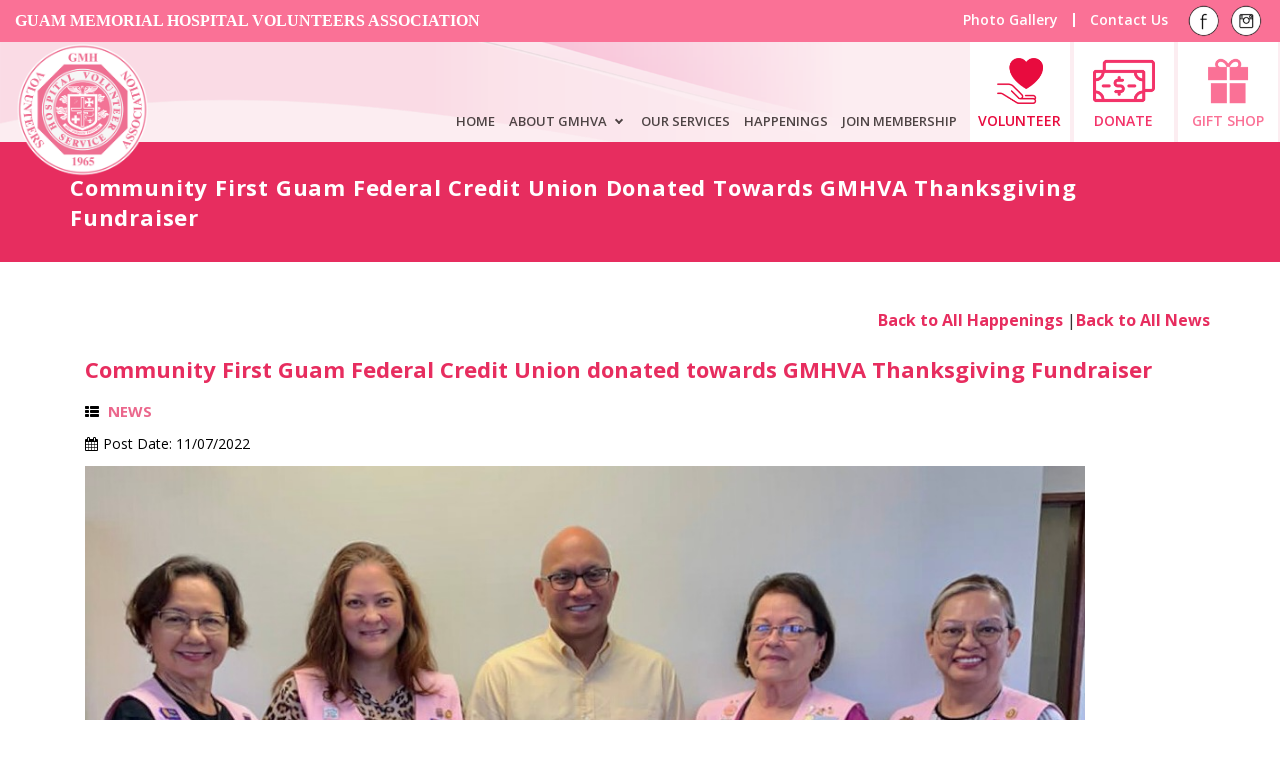

--- FILE ---
content_type: text/html; charset=utf-8
request_url: https://gmhvolunteers.org/community-first-guam-federal-credit-union-donated-towards-gmhva-thanksgiving-fundraiser
body_size: 5906
content:
<!DOCTYPE html>

<html lang="en"  class="no-js"  dir="ltr"


  xmlns:content="http://purl.org/rss/1.0/modules/content/"
  xmlns:dc="http://purl.org/dc/terms/"
  xmlns:foaf="http://xmlns.com/foaf/0.1/"
  xmlns:og="http://ogp.me/ns#"
  xmlns:rdfs="http://www.w3.org/2000/01/rdf-schema#"
  xmlns:sioc="http://rdfs.org/sioc/ns#"
  xmlns:sioct="http://rdfs.org/sioc/types#"
  xmlns:skos="http://www.w3.org/2004/02/skos/core#"
  xmlns:xsd="http://www.w3.org/2001/XMLSchema#">

<head>

<meta http-equiv="Content-Type" content="text/html; charset=utf-8" />
<link rel="shortcut icon" href="https://gmhvolunteers.org/sites/default/files/favicon.png" type="image/png" />
<meta name="description" content="The Guam Memorial Hospital Volunteers Association (GMHVA) is a nonprofit organization of dedicated people, who, through their gift of time, talent, and personal interest, supplement the professional hospital staff in caring for the comfort and welfare of the patients, personnel, and visitors to the hospital." />
<meta name="keywords" content="Guam memorial hospital, guam memorial hospital volunteers association, gmhva, guam memorial, guam hospital, guamvoluneers, guam association, gmh, gmha, pink ladies guam, guam patient care, volunteering , guam gift shop, guam grooming, guam interpretation, guam patient navigation, guam doctors, guam help, guam pediatrics, donation guam, guam, guam hospital assistance, guamwebz, guam web designer, guam" />
<link rel="canonical" href="https://gmhvolunteers.org/community-first-guam-federal-credit-union-donated-towards-gmhva-thanksgiving-fundraiser" />
<link rel="shortlink" href="https://gmhvolunteers.org/node/132" />

<meta name="format-detection" content="telephone=no">

<meta http-equiv="X-UA-Compatible" content="IE=edge,chrome=1">

<meta name="MobileOptimized" content="width" />

<meta name="HandheldFriendly" content="true" />

<meta name="viewport" content="width=device-width, initial-scale=1.0" />

<meta http-equiv="cleartype" content="on" />

<meta http-equiv="X-UA-Compatible" content="IE=9">
<meta name="google-site-verification" content="Qs-qiwM6jMp2chct1BeBKTrHWcWet_UoT049F_ZPhpA" />


<title>Community First Guam Federal Credit Union donated towards GMHVA Thanksgiving Fundraiser | Guam Memorial Hospital Volunteers Association – GMHVA</title>

<link type="text/css" rel="stylesheet" href="https://gmhvolunteers.org/sites/default/files/css/css_xE-rWrJf-fncB6ztZfd2huxqgxu4WO-qwma6Xer30m4.css" media="all" />
<link type="text/css" rel="stylesheet" href="https://gmhvolunteers.org/sites/default/files/css/css_MZ12K5Yxl6NEMBELeajRtV4_JD0m1nkgQp8HnN1xtU0.css" media="all" />
<link type="text/css" rel="stylesheet" href="https://gmhvolunteers.org/sites/default/files/css/css_MnXiytJtb186Ydycnpwpw34cuUsHaKc80ey5LiQXhSY.css" media="all" />
<link type="text/css" rel="stylesheet" href="https://gmhvolunteers.org/sites/default/files/css/css_vU5r0GJAGihuAIeFLjKf_7zTb5j4xATRlgK4nn7Gnxk.css" media="all" />

<script type="text/javascript">

  var sitebasepthjs = '/sites/all/themes/gmhva';

</script>

<script type="text/javascript" src="https://gmhvolunteers.org/sites/default/files/js/js_TmFfA3BXvZk6IUuc7H4KkXGE9yFnuSuqrqEqPoBx4Pc.js"></script>
<script type="text/javascript" src="https://gmhvolunteers.org/sites/default/files/js/js_R9UbiVw2xuTUI0GZoaqMDOdX0lrZtgX-ono8RVOUEVc.js"></script>
<script type="text/javascript" src="https://gmhvolunteers.org/sites/default/files/js/js_Vj6UNjSCg2zFWwJyc_ox4BeVrHH0_8wMBHciu5-B-K0.js"></script>
<script type="text/javascript">
<!--//--><![CDATA[//><!--
(function(i,s,o,g,r,a,m){i["GoogleAnalyticsObject"]=r;i[r]=i[r]||function(){(i[r].q=i[r].q||[]).push(arguments)},i[r].l=1*new Date();a=s.createElement(o),m=s.getElementsByTagName(o)[0];a.async=1;a.src=g;m.parentNode.insertBefore(a,m)})(window,document,"script","https://www.google-analytics.com/analytics.js","ga");ga("create", "UA-89090392-17", {"cookieDomain":"auto"});ga("set", "anonymizeIp", true);ga("send", "pageview");
//--><!]]>
</script>
<script type="text/javascript" src="https://gmhvolunteers.org/sites/default/files/js/js_0UqE4Gqze3K3zA4b0LaWWEfstXLvTUIjFxyWtUXT8vM.js"></script>
<script type="text/javascript">
<!--//--><![CDATA[//><!--
jQuery.extend(Drupal.settings, {"basePath":"\/","pathPrefix":"","ajaxPageState":{"theme":"gmhva","theme_token":"3nXl3YUNUWZKrqQ6bOwP_TFNTcIEBiyW0-mGY9C1D_g","js":{"sites\/all\/modules\/jquery_update\/replace\/jquery\/1.10\/jquery.min.js":1,"misc\/jquery.once.js":1,"misc\/drupal.js":1,"sites\/all\/modules\/admin_menu\/admin_devel\/admin_devel.js":1,"sites\/all\/modules\/captcha\/captcha.js":1,"sites\/all\/modules\/google_analytics\/googleanalytics.js":1,"0":1,"sites\/all\/themes\/gmhva\/js\/scripts.js":1},"css":{"modules\/system\/system.base.css":1,"modules\/system\/system.menus.css":1,"modules\/system\/system.messages.css":1,"modules\/system\/system.theme.css":1,"sites\/all\/modules\/calendar\/css\/calendar_multiday.css":1,"sites\/all\/modules\/date\/date_api\/date.css":1,"sites\/all\/modules\/date\/date_popup\/themes\/datepicker.1.7.css":1,"modules\/field\/theme\/field.css":1,"modules\/node\/node.css":1,"modules\/user\/user.css":1,"sites\/all\/modules\/views_sexy_throbber\/css\/views_sexy_throbber.css":1,"sites\/all\/modules\/views\/css\/views.css":1,"sites\/all\/modules\/ckeditor\/css\/ckeditor.css":1,"sites\/all\/modules\/media\/modules\/media_wysiwyg\/css\/media_wysiwyg.base.css":1,"sites\/all\/modules\/ctools\/css\/ctools.css":1,"sites\/all\/themes\/gmhva\/css\/site_css.css":1,"sites\/all\/themes\/gmhva\/css\/responsive.css":1}},"hide_submit":{"hide_submit_status":true,"hide_submit_method":"disable","hide_submit_css":"hide-submit-disable","hide_submit_abtext":"","hide_submit_atext":"","hide_submit_hide_css":"hide-submit-processing","hide_submit_hide_text":"Processing...","hide_submit_indicator_style":"expand-left","hide_submit_spinner_color":"#000","hide_submit_spinner_lines":12,"hide_submit_hide_fx":0,"hide_submit_reset_time":5000},"googleanalytics":{"trackOutbound":1,"trackMailto":1,"trackDownload":1,"trackDownloadExtensions":"7z|aac|arc|arj|asf|asx|avi|bin|csv|doc(x|m)?|dot(x|m)?|exe|flv|gif|gz|gzip|hqx|jar|jpe?g|js|mp(2|3|4|e?g)|mov(ie)?|msi|msp|pdf|phps|png|ppt(x|m)?|pot(x|m)?|pps(x|m)?|ppam|sld(x|m)?|thmx|qtm?|ra(m|r)?|sea|sit|tar|tgz|torrent|txt|wav|wma|wmv|wpd|xls(x|m|b)?|xlt(x|m)|xlam|xml|z|zip"}});
//--><!]]>
</script>
<!-- Google tag (gtag.js) -->
<script async src="https://www.googletagmanager.com/gtag/js?id=G-2HRTDZ6SEZ"></script>
<script>
window.dataLayer = window.dataLayer || [];
function gtag(){dataLayer.push(arguments);}
gtag('js', new Date());

gtag('config', 'G-2HRTDZ6SEZ');
</script>

<!--[if (gte IE 6)&(lte IE 8)]>

    <script src="/sites/all/themes/gmhva/js/selectivizr-min.js"></script>

  <![endif]-->

<!--[if lt IE 9]>

    <script src="/sites/all/themes/gmhva/js/html5-respond.js"></script>

  <![endif]-->

<!----



    _____                   __          ________ ____ ______

   / ____|                  \ \        / /  ____|  _ \___  /

  | |  __ _   _  __ _ _ __ __\ \  /\  / /| |__  | |_) | / / 

  | | |_ | | | |/ _` | '_ ` _ \ \/  \/ / |  __| |  _ < / /  

  | |__| | |_| | (_| | | | | | \  /\  /  | |____| |_) / /__ 

   \_____|\__,_|\__,_|_| |_| |_|\/  \/   |______|____/_____|

                                                            

                                                           

---->

</head>

<body class="html not-front not-logged-in no-sidebars page-node page-node- page-node-132 node-type-happenings mean_hotelguam internal-page" >

 
<div id="nakainer">
  <div id="primary-content" class="main">
    <div class="top-content_notification">
			  </div>
	<header id="header" >
    <div class="mobile-menu"></div>
    <div class="top-head">
      <div class="container-fluid">
        <div class="row">
          <div class="col-md-6 col-sm-6 left-top-bar">
            <div class="text-for-top-bar">
                            	  <div class="region region-header-top">
    <div id="block-block-1" class="block block-block">

    
  <div class="content">
    <strong>GUAM MEMORIAL HOSPITAL VOLUNTEERS ASSOCIATION</strong>  </div>
</div>
  </div>
                          </div>
          </div>
          <div class="col-md-6 col-sm-6 right-top-bar">
                        	  <div class="region region-header-button">
    <div id="block-block-2" class="block block-block">

    
  <div class="content">
    <ul>
	<li><a href="/gallery">Photo Gallery</a></li>
	<li><a href="/contact-us">Contact Us</a></li>
	
</ul>
  </div>
</div>
  </div>
                        <div class="social-icons">
                            	  <div class="region region-header-social">
    <div id="block-block-3" class="block block-block">

    
  <div class="content">
    <a href="https://www.facebook.com/gmhva/" target="_blank"><img src="/sites/default/files/fb-icon.png" alt="fb icon" /></a> <a href="https://www.instagram.com/gmhvolunteers/" target="_blank"><img src="/sites/default/files/instagram-icon.png" alt="instagram icon" /></a>  </div>
</div>
  </div>
                          </div>
          </div>
        </div>
      </div>
    </div>
    <div class="middle-head">
      <div class="container-fluid">
        <div class="row">
          <div class=" col-md-2 col-sm-2 leftarea">
            <div class="logopart"> <a href="/"><img src="https://gmhvolunteers.org/sites/default/files/logosmall.png" alt="logo"></a> </div>
          </div>
          <div class="col-md-10 col-sm-12 no-pading-right no-pading-left right-menus">
            <div class="desktop-menu">
              <div class="menuicon">
                                	  <div class="region region-main-menu">
    <div class="mobrowleft">
  <div id='cssmenu'> <ul class="menulist menu-lvl-1"><li class="first leaf home  leaf-lvl-1"><a href="/">HOME</a></li>
<li class="expanded leaf-lvl-1 leaf-lvl-1-expanded"><a href="javascript:;" class="nolink">ABOUT GMHVA</a><ul class="menu-2"><li class="first leaf leaf-lvl-2"><a href="/about-gmhva/our-history">OUR HISTORY</a></li>
<li class="leaf leaf-lvl-2"><a href="/about-gmhva/our-mission-vision">OUR MISSION &amp; VISION</a></li>
<li class="leaf leaf-lvl-2"><a href="/about-gmhva/executive-board">EXECUTIVE BOARD</a></li>
<li class="leaf leaf-lvl-2"><a href="/about-gmhva/executive-board-chairpersons">EXECUTIVE BOARD CHAIRPERSONS</a></li>
<li class="leaf leaf-lvl-2"><a href="/about-gmhva/founding-and-lifetime-members">FOUNDING AND LIFETIME MEMBERS</a></li>
<li class="leaf leaf-lvl-2"><a href="/about-gmhva/gmhva-volunteer-year">GMHVA VOLUNTEER OF THE YEAR ARCHIVE</a></li>
<li class="leaf leaf-lvl-2"><a href="/about-gmhva/gmhva-volunteer-year-voy">GMHVA VOLUNTEER OF THE YEAR (VOY)</a></li>
<li class="leaf leaf-lvl-2"><a href="https://gmhvolunteers.org/gmhva-volunteer">JOIN GMHVA</a></li>
<li class="leaf leaf-lvl-2"><a href="/gallery">PHOTO GALLERY</a></li>
<li class="leaf leaf-lvl-2"><a href="/about-gmhva/donations-gmh-2012-2019">DONATIONS TO GMH 2012-2019</a></li>
<li class="leaf leaf-lvl-2"><a href="/about-gmhva/donations-gmh-2020">DONATIONS TO GMH 2020</a></li>
<li class="leaf leaf-lvl-2"><a href="/about-gmhva/donations-gmh-2021-2022">Donations To GMH 2021-2022</a></li>
<li class="last leaf leaf-lvl-2"><a href="/about-gmhva/donations-gmh-2023-0">Donations to GMH 2023</a></li>
</ul></li>
<li class="leaf leaf-lvl-1"><a href="/our-services">OUR SERVICES</a></li>
<li class="leaf leaf-lvl-1"><a href="/happenings">HAPPENINGS</a></li>
<li class="last leaf leaf-lvl-1"><a href="/gmhva-volunteer">JOIN MEMBERSHIP</a></li>
</ul></div>
  
</div>
  </div>
                              </div>
            </div>
            <div class="right-side-icon-menu">
                            	  <div class="region region-special-menu">
    <div id="block-block-4" class="block block-block">

    
  <div class="content">
    <ul>
	<li class="volunteer"><a href="/gmhva-volunteer"><span><img class="color-icon" src="/sites/default/files/volunteer-icon.png" alt="volunteer icon" /><img class="white-icon" src="/sites/default/files/volunteer-icon-wh.png" alt="volunteer icon" /></span> <span>VOLUNTEER</span> </a></li>
	<li class="donate"><a href="/gmhva-donate"><span><img class="color-icon" src="/sites/default/files/donate.png" alt="donate icon" /><img class="white-icon" src="/sites/default/files/donate-wh.png" alt="donate icon" /></span> <span>DONATE</span> </a></li>
	<li class="gift-shop"><a href="/gift-shop-gmh"><span><img class="color-icon" src="/sites/default/files/gift-shop.png" alt="gift icon" /><img class="white-icon" src="/sites/default/files/gift-shop-wh.png" alt="gift icon" /></span> <span>GIFT SHOP</span> </a></li>
</ul>
  </div>
</div>
  </div>
                          </div>
            <div class="row mobrowright"> </div>
          </div>
        </div>
      </div>
    </div>
  </header>
    <div class="page-title-small">
      <div class="container">
        <h1>Community First Guam Federal Credit Union donated towards GMHVA Thanksgiving Fundraiser</h1>
      </div>
      <!-- container -->
    </div>
    <div class="container">
            <div class="tabs">  </div>
             <div class="row">
            <div class="col-md-12">
              <div class="left-side-content-area">   <div class="region region-content">
    <div id="block-system-main" class="block block-system">

    
  <div class="content">
    <article id="node-132" class="node node-happenings node-promoted node-full clearfix" about="/community-first-guam-federal-credit-union-donated-towards-gmhva-thanksgiving-fundraiser" typeof="sioc:Item foaf:Document" role="article">

      <span property="dc:title" content="Community First Guam Federal Credit Union donated towards GMHVA Thanksgiving Fundraiser" class="rdf-meta element-hidden"></span>
  
  <div class="content clearfix">
      </div>

  
  
</article>
  </div>
</div>
<div class="view view-happenings-detail view-id-happenings_detail view-display-id-block view-dom-id-955e53f133c205dee956d59eed02585f">
        
  
  
      <div class="view-content">
        <div class="views-row views-row-1 views-row-odd views-row-first views-row-last">
    <div class="row">
  <div class="col-md-12">
<div class="rteright back_links">
  <strong><a href="/happenings">Back to All Happenings</a></strong>&nbsp;<span class="sep-hap">|</span><strong><a href="/happenings?keywords=&type=2&date%5Bvalue%5D%5Bdate%5D=">Back to All News </a></strong><br>&nbsp;
  
  </div>  
    <div class="post-outer">
      <article class="post hentry ">
        <div class="col-lg-12 col-md-12 col-sm-12 col-xs-12 ext-left">
          <h2 class="post-title entry-title" itemprop="name"><span> Community First Guam Federal Credit Union donated towards GMHVA Thanksgiving Fundraiser</span></h2>
          <div class="post-info">
                          <p class="category"><i class="fa fa-th-list"></i> <a href="/happenings?keywords=&amp;type=2&amp;date%5Bvalue%5D%5Bdate%5D=">News</a></p>
                          <ul class="ec-directory-option">
              
              			   </ul>
			   <ul class="ec-directory-option">
				 				 <li><i class="fa fa-calendar"></i>Post Date: <span class="date-display-single" property="dc:date" datatype="xsd:dateTime" content="2022-11-07T00:00:00+10:00">11/07/2022</span></li>
				  			  
			  
                          </ul>
          </div>
                    <div class="post-body entry-content">
            <div  class="contxt"><img alt="" src="/sites/default/files/5fe27ca8-33ed-4708-a028-c3c546e93116_0.JPG" style="width: 1000px;" /><br />
<br />
Community First Guam Federal Credit Union donated $1,500 towards GMHVA Thanksgiving Fundraiser. Proceeds from this TR will be used to purchase 2 much needed equipment for the GMH Respiratory Care Department. Shown making the check presentation, on Nov 7, to GMHVA’s Thanksgiving Raffle Committee, is Gerald Cruz, Community First Federal Credit Union President and CEO.</div>
            <div style="clear: both;"></div>
          </div>
                  </div>
        <div class="clearfix"></div>
      </article>
    </div>
  </div>
</div>
  </div>
    </div>
  
  
  
  
  
  
</div>
  </div>
 </div>
            </div>      
      	
			  
          
      </div>
      </div>
  </div>
</div>
<footer>
  <div class="container">
        	  <div class="region region-footer-links">
    <div id="block-block-14" class="block block-block">

    
  <div class="content">
    <ul class="backlinks">
	<li>© Copyright, All Rights Reserved.</li>
	<li><a href="/website-terms-use">Website Terms of Use</a></li>
	<li><a href="/sitemap">Site Map</a></li>
	<li><a href="http://www.guamwebz.com" target="_blank"><strong>Website by GuamWEBZ</strong></a></li>
</ul>
  </div>
</div>
  </div>
      </div>
</footer>
<div class="backtop">
  <p id="back-top" style="display:block;"><a href="#" class="top" style="display: none;"><span id="button"><i class="fa fa-arrow-circle-o-up"></i></span><span id="link">Back to top</span></a></p>
</div>
<script>
		jQuery('#edit-newsletter-submit').click(function(){	
		var validation_holder = 0;
		var email = jQuery('#sub_email').val();
		var email_regex 	= /^[\w%_\-.\d]+@[\w.\-]+.[A-Za-z]{2,6}$/; // reg ex email check	
			if(email == "") {
			jQuery("span.val_email").html("This field is required.").addClass('validate');
			validation_holder = 1;
			}
				else
			{
				if(!email_regex.test(email)){ // if invalid email
				jQuery("span.val_email").html("Invalid Email!").addClass('validate');
				validation_holder = 1;
				}
				else{
				jQuery("span.val_email").html("");
            var url = "/subscription?email=" + encodeURIComponent(jQuery("#sub_email").val());
            window.location.href = url;
				}
			}	
		});
	</script>

<style>
@media(max-width: 480px){
.top-content_notification a {
    font-size: 12px;
}
}
</style> 
</body>

</html>



--- FILE ---
content_type: text/javascript
request_url: https://gmhvolunteers.org/sites/default/files/js/js_0UqE4Gqze3K3zA4b0LaWWEfstXLvTUIjFxyWtUXT8vM.js
body_size: 2495
content:
var sitebasepath = window.sitebasepthjs;

var thisfolderpath = '/js/';


includejs=function(url) {
    document.write('<script src="' + url + '"></script>');
}

includecss=function(url) {
    document.write('<link rel="stylesheet" href="' + url + '">');
}
includejs(sitebasepath+thisfolderpath+"feature-carousel/jquery.featureCarousel.js"); 
includejs(sitebasepath+thisfolderpath+"menu.js"); 
includejs(sitebasepath+thisfolderpath+"jquery.magnific-popup.js");
includejs(sitebasepath+thisfolderpath+"wow.min.js");
includejs(sitebasepath+thisfolderpath+"jquery.downCount.js"); 
includejs(sitebasepath+thisfolderpath+"bootstrap.min.js"); 

includejs(sitebasepath+thisfolderpath+"slick.js");


 
addAllListeners=function() {
}


ON_READY=function() {
}
ON_LOAD=function(){


	jQuery("#news").slick({
		dots: false,
		infinite: false,
		autoplay: false,
		prevArrow: "<button type='button' class='slick-prev'><img src='"+sitebasepath+"/images/arrow-left-white.png' alt='arrow left'><span class='hide'>.</span></button>",
		nextArrow: "<button type='button' class='slick-next'><img src='"+sitebasepath+"/images/arrow-right-white.png' alt='arrow right'><span class='hide'>.</span></button>",
		autoplaySpeed: 7000,
		speed: 3000,
	});
 
 
	jQuery('.slide-panel-section li a').click(function(){
		var rel = jQuery(this).attr('rel');
		if(!jQuery(this).parent().hasClass('selected')){
			jQuery('.slide-panel-section li').removeClass('selected');
			jQuery('.slide-panel-section').removeClass('open-panel');
			jQuery(".content-box").slideUp();
			jQuery(this).parent().addClass('selected');
			jQuery('.slide-panel-section').addClass('open-panel');
			jQuery("#"+rel).slideDown();
		}else{
			jQuery(this).parent().removeClass('selected');
			jQuery('.slide-panel-section').removeClass('open-panel');
			jQuery("#"+rel).slideUp();
		};
		var teaserTop = jQuery(this).parent().offset().top;
		
		jQuery('.content-panel-area').css('top', (teaserTop+100));
		//jQuery("#"+rel).css('top', (teaserTop+45));
	});
	

	jQuery('.slide-panel-section').click(function(event){
		event.stopPropagation();
	});
		 
	jQuery('.content-box .close-content-box').click(function() {
		jQuery(".content-box").slideUp();
		jQuery('.slide-panel-section li').removeClass('selected');
		jQuery('.slide-panel-section').removeClass('open-panel');
	});
 
 
	function GetQueryStringParams(sParam)
	{
	var sPageURL = window.location.search.substring(1);
	var sURLVariables = sPageURL.split('&');
	for (var i = 0; i < sURLVariables.length; i++) 
	{
		var sParameterName = sURLVariables[i].split('=');
		if (sParameterName[0] == sParam) 
		{
			return sParameterName[1];
		}
	}}
	
	var tech = decodeURIComponent(GetQueryStringParams('email'));
	if (tech != 'undefined' && tech  != 'null' ){
		jQuery( "#edit-submitted-email" ).val(tech);		
	} 

	var win = jQuery(window);

    // fire it once on document.ready
    resizeHandler();

    // Fires on every resize   
    win.resize(resizeHandler);

	function resizeHandler() {
	if (win.width() <= 991) {
		jQuery(".menuicon").appendTo(".mobile-menu");
	}
	else
		jQuery(".menuicon").appendTo(".desktop-menu");
	}
							
 
	wow = new WOW(
		{
			boxClass:     'wow',      // default
			animateClass: 'animated', // default
			offset:       0,          // default
			mobile:       true        // default
		}
	)
	wow.init();
					
				
/*jQuery(function(){
jQuery('#future_date').countdowntimer({
   dateAndTime : "2016/11/4 00:00:00",
   size : "lg",
   regexpMatchFormat: "([0-9]{1,2}):([0-9]{1,2}):([0-9]{1,2}):([0-9]{1,2})",
   regexpReplaceWith: "<span class='datecount'>$1.<span class='displayformat'>DAYS</span></span><span>$2<span class='colon'>:</span><span class='displayformat'>HOURS</span></span> <span>$3<span class='colon'>:</span><span class='displayformat'>MINUTES</span></span><span>$4<span class='displayformat'>SECONDS</span></span>"
								});
							});		*/

	/*jQuery('.countdown').downCount({
		date: '2018/03/24 12:00:00',
		offset: +10
		}, function () {
	
		});*/
							
jQuery('[data-countdown]').each(function() {
  var jQuerythis = jQuery(this), finalDate = jQuery(this).data('countdown');
  jQuerythis.countdown(finalDate, function(event) {
/*    $this.html(event.strftime('%D.  %H:%M:%S'));*/
	jQuerythis.find('.days').html(event.strftime('%D'));
	jQuerythis.find('.hours').html(event.strftime('%H'));
	jQuerythis.find('.minutes').html(event.strftime('%M'));
	jQuerythis.find('.seconds').html(event.strftime('%S'));						   
  });
});					
  

	jQuery(document).ready(function() {
    var offset=250, // At what pixels show Back to Top Button
    scrollDuration=400; // Duration of scrolling to top
        jQuery(window).scroll(function() {
	    if (jQuery(this).scrollTop() > offset) {
                jQuery('.top').fadeIn(1000); // Time(in Milliseconds) of appearing of the Button when scrolling down.
                } else {
		jQuery('.top').fadeOut(1000); // Time(in Milliseconds) of disappearing of Button when scrolling up.
		}
	});

	// Smooth animation when scrolling
	jQuery('.top').click(function(event) {
		event.preventDefault();
            jQuery('html, body').animate({
	       		scrollTop:0}, scrollDuration);
			})
	});





	/*Responsive Screen Width */
	var windowsize = jQuery(window).width();

	jQuery(window).resize(function() {
	  var windowsize = jQuery(window).width();
	}); 
	
	var slider = jQuery('#slider').slick({
		dots: false,
		autoplay: true,
		infinite: true,
		autoplaySpeed: 7000,
		speed: 3000,
		fade: true,
		cssEase: 'linear'
	}); 
		
 jQuery('.zoom-img').magnificPopup({
		delegate: 'a',
		type: 'image',
		closeOnContentClick: false,
		closeBtnInside: false,
		mainClass: 'mfp-with-zoom mfp-img-mobile',
		image: {
			verticalFit: true,
			titleSrc: function(item) {}
		},
		gallery: {
			enabled: false
		},
		zoom: {
			enabled: true,
			duration: 300, // don't foget to change the duration also in CSS
			opener: function(element) {
				return element.find('img');
			}
		}
	});
 
	var windowsize = jQuery(window).width();
	jQuery(window).resize(function() {
		var windowsize = jQuery(window).width();
	});


jQuery(function() {
	if (windowsize < 768 ) {
		var carousel = jQuery("#carousel").featureCarousel({
			smallFeatureWidth:	.8,
			smallFeatureHeight:	.6,
			topPadding:			0,
			sidePadding:		0,
			smallFeatureOffset:	15,
			carouselSpeed:		800,
			trackerIndividual:	false,
			trackerSummation:	false
		});
	} else {
		var carousel = jQuery("#carousel").featureCarousel({
			smallFeatureWidth:	.6,
			smallFeatureHeight:	.6,
			topPadding:			20,
			sidePadding:		40,
			smallFeatureOffset:	100,
			carouselSpeed:		800,
			trackerIndividual:	false,
			trackerSummation:	false
		});	
	}
});	

	
}

listen=function(evnt, elem, func) {
    if (elem.addEventListener)  // W3C DOM
        elem.addEventListener(evnt,func,false);
    else if (elem.attachEvent) { // IE DOM
        var r = elem.attachEvent("on"+evnt, func);
    return r;
    }
}	

listen("ready", document, ON_READY);
listen("load", window, ON_LOAD);

;


--- FILE ---
content_type: application/javascript
request_url: https://gmhvolunteers.org/sites/all/themes/gmhva/js/feature-carousel/jquery.featureCarousel.js
body_size: 7647
content:
/*!
 * Feature Carousel, Version 1.3
 * http://www.bkosolutions.com
 *
 * Copyright 2011 Brian Osborne
 * Licensed under GPL version 3
 * brian@bkosborne.com
 *
 * http://www.gnu.org/licenses/gpl.txt
 */
(function($) {

  $.fn.featureCarousel = function (options) {

    // Adds support for multiple carousels on one page
    if (this.length > 1) {
      this.each(function() {
        $(this).featureCarousel(options);
      });
      return this;
    }
    
    // override the default options with user defined options
    options = $.extend({}, $.fn.featureCarousel.defaults, options || {});

    /* These are univeral values that are used throughout the plugin. Do not modify them
     * unless you know what you're doing. Most of them feed off the options
     * so most customization can be achieved by modifying the options values */
    var pluginData = {
      currentCenterNum:     options.startingFeature,
      containerWidth:       0,
      containerHeight:      0,
      largeFeatureWidth:    0,
      largeFeatureHeight:   0,
      smallFeatureWidth:    0,
      smallFeatureHeight:   0,
      totalFeatureCount:    $(this).children("div").length,
      currentlyMoving:      false,
      featuresContainer:    $(this),
      featuresArray:        [],
      containerIDTag:       "#"+$(this).attr("id"),
      timeoutVar:           null,
      rotationsRemaining:   0,
      itemsToAnimate:       0,
      borderWidth:			0
    };

    /**
     * Function to preload the images in the carousel if desired.
     * This is not recommended if there are a lot of images in the carousel because
     * it may take a while. Functionality does not depend on preloading the images
     */
    var preload = function(callback) {
      // user may not want to preload images
      if (options.preload == true) {
        var $imageElements = pluginData.featuresContainer.find("img");
        var loadedImages = 0;
        var totalImages = $imageElements.length;

        $imageElements.each(function (index, element) {
          // Attempt to load the images					
					var img = new Image();
          $(img).bind('load error', function () {
            // Add to number of images loaded and see if they are all done yet
            loadedImages++;
            if (loadedImages == totalImages) {
              // All done, perform callback
              callback();
            }
          });
					
					img.src = element.src;
        });
      } else {
        // if user doesn't want preloader, then just go right to callback
        callback();
      }
    }

    // Gets the feature container based on the number
    var getContainer = function(featureNum) {
      return pluginData.featuresArray[featureNum-1];
    }

    // get a feature given it's set position (the position that doesn't change)
    var getBySetPos = function(position) {
      $.each(pluginData.featuresArray, function () {
        if ($(this).data().setPosition == position)
          return $(this);
      });
    }

    // get previous feature number
    var getPreviousNum = function(num) {
      if ((num - 1) == 0) {
        return pluginData.totalFeatureCount;
      } else {
        return num - 1;
      }
    }

    // get next feature number
    var getNextNum = function(num) {
      if ((num + 1) > pluginData.totalFeatureCount) {
        return 1;
      } else {
        return num + 1;
      }
    }

    /**
     * Because there are several options the user can set for the width and height
     * of the feature images, this function is used to determine which options were set
     * and to set the appropriate dimensions used for a small and large feature
     */
    var setupFeatureDimensions = function() {
      // Set the height and width of the entire carousel container
      pluginData.containerWidth = pluginData.featuresContainer.width();
      pluginData.containerHeight = pluginData.featuresContainer.height();

      // Grab the first image for reference
      var $firstFeatureImage = $(pluginData.containerIDTag).find(".carousel-image:first");

      // Large Feature Width
      if (options.largeFeatureWidth > 1)
        pluginData.largeFeatureWidth = options.largeFeatureWidth;
      else if (options.largeFeatureWidth > 0 && options.largeFeatureWidth < 1)
        pluginData.largeFeatureWidth = $firstFeatureImage.width() * options.largeFeatureWidth;
      else
        pluginData.largeFeatureWidth = $firstFeatureImage.outerWidth();
      // Large Feature Height
      if (options.largeFeatureHeight > 1)
        pluginData.largeFeatureHeight = options.largeFeatureHeight;
      else if (options.largeFeatureHeight > 0 && options.largeFeatureHeight < 1)
        pluginData.largeFeatureHeight = $firstFeatureImage.height() * options.largeFeatureHeight;
      else
        pluginData.largeFeatureHeight = $firstFeatureImage.outerHeight();
      // Small Feature Width
      if (options.smallFeatureWidth > 1)
        pluginData.smallFeatureWidth = options.smallFeatureWidth;
      else if (options.smallFeatureWidth > 0 && options.smallFeatureWidth < 1)
        pluginData.smallFeatureWidth = $firstFeatureImage.width() * options.smallFeatureWidth;
      else
        pluginData.smallFeatureWidth = $firstFeatureImage.outerWidth() / 2;
      // Small Feature Height
      if (options.smallFeatureHeight > 1)
        pluginData.smallFeatureHeight = options.smallFeatureHeight;
      else if (options.smallFeatureHeight > 0 && options.smallFeatureHeight < 1)
        pluginData.smallFeatureHeight = $firstFeatureImage.height() * options.smallFeatureHeight;
      else
        pluginData.smallFeatureHeight = $firstFeatureImage.outerHeight() / 2;
    }

    /**
     * Function to take care of setting up various aspects of the carousel,
     * most importantly the default positions for the features
     */
    var setupCarousel = function() {
      // Set the total feature count to the amount the user wanted to cutoff
      if (options.displayCutoff > 0 && options.displayCutoff < pluginData.totalFeatureCount) {
        pluginData.totalFeatureCount = options.displayCutoff;
      }

      // fill in the features array
      pluginData.featuresContainer.find(".carousel-feature").each(function (index) {
        if (index < pluginData.totalFeatureCount) {
          pluginData.featuresArray[index] = $(this);
        }
      });

      // Determine the total border width around the feature if there is one
      if (pluginData.featuresContainer.find(".carousel-feature").first().css("borderLeftWidth") != "medium") {
        pluginData.borderWidth = parseInt(pluginData.featuresContainer.find(".carousel-feature").first().css("borderLeftWidth"))*2;
      }

      // Place all the features in a center hidden position to start off
      pluginData.featuresContainer
        // Have to make the container relative positioning
        .find(".carousel-feature").each(function () {
          // Center all the features in the middle and hide them
          $(this).css({
            'left': (pluginData.containerWidth / 2) - (pluginData.smallFeatureWidth / 2) - (pluginData.borderWidth / 2),
            'width': pluginData.smallFeatureWidth,
            'height': pluginData.smallFeatureHeight,
            'top': options.smallFeatureOffset + options.topPadding,
            'opacity': 0
          });
        })
        // Set all the images to small feature size
        .find(".carousel-image").css({
          'width': pluginData.smallFeatureWidth
        });
        
      // set position to relative of captions if displaying below image
      if (options.captionBelow) {
        pluginData.featuresContainer.find('.carousel-caption').css('position','relative');
      }

      // figure out number of items that will rotate each time
      if (pluginData.totalFeatureCount < 4) {
        pluginData.itemsToAnimate = pluginData.totalFeatureCount;
      } else {
        pluginData.itemsToAnimate = 4;
      }

      // Hide story info and set the proper positioning
      pluginData.featuresContainer.find(".carousel-caption")
        .hide();
    }

    /**
     * Here all the position data is set for the features.
     * This is an important part of the carousel to keep track of where
     * each feature within the carousel is
     */
    var setupFeaturePositions = function() {
      // give all features a set number that won't change so they remember their
      // original order
      $.each(pluginData.featuresArray, function (i) {
        $(this).data('setPosition',i+1);
      });

      // Go back one - This is done because we call the move function right away, which
      // shifts everything to the right. So we set the current center back one, so that
      // it displays in the center when that happens
      var oneBeforeStarting = getPreviousNum(options.startingFeature);
      pluginData.currentCenterNum = oneBeforeStarting;

      // Center feature will be position 1
      var $centerFeature = getContainer(oneBeforeStarting);
      $centerFeature.data('position',1);

      // Everything before that center feature...
      var $prevFeatures = $centerFeature.prevAll();
      $prevFeatures.each(function (i) {
        $(this).data('position',(pluginData.totalFeatureCount - i));
      });

      // And everything after that center feature...
      var $nextFeatures = $centerFeature.nextAll();
      $nextFeatures.each(function (i) {
        if ($(this).data('setPosition') != undefined) {
          $(this).data('position',(i + 2));
        }
      });

      // if the counter style is for including number tags in description...
      if (options.counterStyle == 'caption') {
        $.each(pluginData.featuresArray, function () {
          var pos = getPreviousNum($(this).data('position'));
          var $numberTag = $("<span></span>");
          $numberTag.addClass("numberTag");
          $numberTag.html("("+ pos + " of " + pluginData.totalFeatureCount + ") ");
          $(this).find('.carousel-caption p').prepend($numberTag);
        });
      }
    }

    /**
     * This function will set up the two different types of trackers used
     */
    var setupTrackers = function()
    {
      if (options.trackerIndividual) {
        // construct the tracker list
        var $list = $("<ul></ul>");
        $list.addClass("tracker-individual-container");
        for (var i = 0; i < pluginData.totalFeatureCount; i++) {
          // item position one plus the index
          var counter = i+1;

          // Build the DOM for the tracker list
          var $trackerBlip = $("<div>"+counter+"</div>");
          $trackerBlip.addClass("tracker-individual-blip");
          $trackerBlip.css("cursor","pointer");
          $trackerBlip.attr("id","tracker-"+(i+1));
          var $listEntry = $("<li></li>");
          $listEntry.append($trackerBlip);
          $listEntry.css("float","left");
          $listEntry.css("list-style-type","none");
          $list.append($listEntry);
        }
        // add the blip list and then make sure it's visible
        $(pluginData.containerIDTag).append($list);
        $list.hide().show();
      }
      
      if (options.trackerSummation) {
        // Build the tracker div that will hold the tracking data
        var $tracker = $('<div></div>');
        $tracker.addClass('tracker-summation-container');
        // Collect info in spans
        var $current = $('<span></span>').addClass('tracker-summation-current').text(options.startingFeature);
        var $total = $('<span></span>').addClass('tracker-summation-total').text(pluginData.totalFeatureCount);
        var $middle = $('<span></span>').addClass('tracker-summation-middle').text(' of ');
        // Add it all together
        $tracker.append($current).append($middle).append($total);
        // Insert into DOM
        $(pluginData.containerIDTag).append($tracker);
      }
    }

    // Update the tracker information with the new centered feature
    var updateTracker = function(oldCenter, newCenter) {
      if (options.trackerIndividual) {
        // get selectors for the two trackers
        var $trackerContainer = pluginData.featuresContainer.find(".tracker-individual-container");
        var $oldCenter = $trackerContainer.find("#tracker-"+oldCenter);
        var $newCenter = $trackerContainer.find("#tracker-"+newCenter);

        // change classes
        $oldCenter.removeClass("tracker-individual-blip-selected");
        $newCenter.addClass("tracker-individual-blip-selected");
      }
      
      if (options.trackerSummation) {
        var $trackerContainer = pluginData.featuresContainer.find('.tracker-summation-container');
        $trackerContainer.find('.tracker-summation-current').text(newCenter);
      }
    }

    /**
     * This function will set the autoplay for the carousel to
     * automatically rotate it given the time in the options
     * pass in TRUE to just clear the timer
     */
    var setTimer = function(stop) {
      // clear the timeout var if it exists
      clearTimeout(pluginData.timeoutVar);

      // set interval for moving if autoplay is set
      if (!stop && options.autoPlay != 0) {
        var autoTime = (Math.abs(options.autoPlay) < options.carouselSpeed) ? options.carouselSpeed : Math.abs(options.autoPlay);
        pluginData.timeoutVar = setTimeout(function () {
          (options.autoPlay > 0) ? initiateMove(true,1) : initiateMove(false,1);
        }, autoTime);
      }
    }


    // This is a helper function for the animateFeature function that
    // will update the positions of all the features based on the direction
    var rotatePositions = function(direction) {
      $.each(pluginData.featuresArray, function () {
        var newPos;
        if (direction == false) {
          newPos = getNextNum($(this).data().position);
        } else {
          newPos = getPreviousNum($(this).data().position);
        }
        $(this).data('position',newPos);
      });
    }

    /**
     * This function is used to animate the given feature to the given
     * location. Valid locations are "left", "right", "center", "hidden"
     */
    var animateFeature = function($feature, direction)
    {
      var new_width, new_height, new_top, new_left, new_zindex, new_padding, new_fade;

      // Determine the old and new positions of the feature
      var oldPosition = $feature.data('position');
      var newPosition;
      if (direction == true)
        newPosition = getPreviousNum(oldPosition);
      else
        newPosition = getNextNum(oldPosition);
        
      // callback for moving out of center pos
      if (oldPosition == 1) {
        options.leavingCenter($feature);
      }

      // Caculate new new css values depending on where the feature will be located
      if (newPosition == 1) {
        new_width = pluginData.largeFeatureWidth;
        new_height = pluginData.largeFeatureHeight;
        new_top = options.topPadding;
        new_zindex = $feature.css("z-index");
        new_left = (pluginData.containerWidth / 2) - (pluginData.largeFeatureWidth / 2) - (pluginData.borderWidth / 2);
        new_fade = 1.0;
		
      } else {
        new_width = pluginData.smallFeatureWidth;
        new_height = pluginData.smallFeatureHeight;
        new_top = options.smallFeatureOffset + options.topPadding;
        new_zindex = 1;
        new_fade = 0.4;
        // some info is different for the left, right, and hidden positions
        // left
        if (newPosition == pluginData.totalFeatureCount) {
          new_left = options.sidePadding;
        // right
        } else if (newPosition == 2) {
          new_left = pluginData.containerWidth - pluginData.smallFeatureWidth - options.sidePadding - pluginData.borderWidth;
        // hidden
        } else {
          new_left = (pluginData.containerWidth / 2) - (pluginData.smallFeatureWidth / 2) - (pluginData.borderWidth / 2);
          new_fade = 0;
        }
      }
      // This code block takes care of hiding the feature information if the feature is leaving the center
      if (oldPosition == 1) {
        // Slide up the story information
        $feature.find(".carousel-caption")
          .hide();
      }

      // Animate the feature div to its new location
      $feature
        .animate(
          {
            width: new_width,
            height: new_height,
            top: new_top,
            left: new_left,
            opacity: new_fade
          },
          options.carouselSpeed,
          options.animationEasing,
          function () {
            // Take feature info out of hiding if new position is center
            if (newPosition == 1) {
              // need to set the height to auto to accomodate caption if displayed below image
              if (options.captionBelow)
                $feature.css('height','auto');
              // fade in the feature information
              $feature.find(".carousel-caption")
                .fadeTo("fast",0.85);
              // callback for moved to center
              options.movedToCenter($feature);
            }
            // decrement the animation queue
            pluginData.rotationsRemaining = pluginData.rotationsRemaining - 1;
            // have to change the z-index after the animation is done
            $feature.css("z-index", new_zindex);
            // change trackers if using them
            if (options.trackerIndividual || options.trackerSummation) {
              // just update the tracker once; once the new center feature has arrived in center
              if (newPosition == 1) {
                // figure out what item was just in the center, and what item is now in the center
                var newCenterItemNum = pluginData.featuresContainer.find(".carousel-feature").index($feature) + 1;
                var oldCenterItemNum;
                if (direction == false)
                  oldCenterItemNum = getNextNum(newCenterItemNum);
                else
                  oldCenterItemNum = getPreviousNum(newCenterItemNum);
                // now update the trackers
                updateTracker(oldCenterItemNum, newCenterItemNum);
              }
            }

            // did all the the animations finish yet?
            var divide = pluginData.rotationsRemaining / pluginData.itemsToAnimate;
            if (divide % 1 == 0) {
              // if so, set moving to false...
              pluginData.currentlyMoving = false;
              // change positions for all items...
              rotatePositions(direction);

              // and move carousel again if queue is not empty
              if (pluginData.rotationsRemaining > 0)
                move(direction);
            }
            
            // reset timer and auto rotate again
            setTimer(false);
          }
        )
        // select the image within the feature
        .find('.carousel-image')
          // animate its size down
          .animate({
            width: new_width,
            height: new_height
          },
          options.carouselSpeed,
          options.animationEasing)
        .end();
    }

    /**
     * move the carousel to the left or to the right. The features that
     * will move into the four positions are calculated and then animated
     * rotate to the RIGHT when direction is TRUE and
     * rotate to the LEFT when direction is FALSE
     */
    var move = function(direction)
    {
      // Set the carousel to currently moving
      pluginData.currentlyMoving = true;

      // Obtain the new feature positions based on the direction that the carousel is moving
      var $newCenter, $newLeft, $newRight, $newHidden;
      if (direction == true) {
        // Shift features to the left
        $newCenter = getContainer(getNextNum(pluginData.currentCenterNum));
        $newLeft = getContainer(pluginData.currentCenterNum);
        $newRight = getContainer(getNextNum(getNextNum(pluginData.currentCenterNum)));
        $newHidden = getContainer(getPreviousNum(pluginData.currentCenterNum));
        pluginData.currentCenterNum = getNextNum(pluginData.currentCenterNum);
      } else {
        $newCenter = getContainer(getPreviousNum(pluginData.currentCenterNum));
        $newLeft = getContainer(getPreviousNum(getPreviousNum(pluginData.currentCenterNum)));
        $newRight = getContainer(pluginData.currentCenterNum);
        $newHidden = getContainer(getNextNum(pluginData.currentCenterNum));
        pluginData.currentCenterNum = getPreviousNum(pluginData.currentCenterNum);
      }

      // The z-index must be set before animations take place for certain movements
      // this makes the animations look nicer
      if (direction) {
        $newLeft.css("z-index", 3);
      } else {
        $newRight.css("z-index", 3);
      }
      $newCenter.css("z-index", 4);

      // Animate the features into their new positions
      animateFeature($newLeft, direction);
      animateFeature($newCenter, direction);
      animateFeature($newRight, direction);
      // Only want to animate the "hidden" feature if there are more than three
      if (pluginData.totalFeatureCount > 3) {
        animateFeature($newHidden, direction);
      }
    }

    // This is used to relegate carousel movement throughout the plugin
    // It will only initiate a move if the carousel isn't currently moving
    // It will set the animation queue to the number of rotations given
    var initiateMove = function(direction, rotations) {
      if (pluginData.currentlyMoving == false) {
        var queue = rotations * pluginData.itemsToAnimate;
        pluginData.rotationsRemaining = queue;
        move(direction);
      }
    }

    /**
     * This will find the shortest distance to travel the carousel from
     * one position to another position. It will return the shortest distance
     * in number form, and will be positive to go to the right and negative for left
     */
    var findShortestDistance = function(from, to) {
      var goingToLeft = 1, goingToRight = 1, tracker;
      tracker = from;
      // see how long it takes to go to the left
      while ((tracker = getPreviousNum(tracker)) != to) {
        goingToLeft++;
      }

      tracker = from;
      // see how long it takes to to to the right
      while ((tracker = getNextNum(tracker)) != to) {
        goingToRight++;
      }

      // whichever is shorter
      return (goingToLeft < goingToRight) ? goingToLeft*-1 : goingToRight;
    }

    // Move to the left if left button clicked
    $(options.leftButtonTag).on('click',function () {
      initiateMove(false,1);
    });

    // Move to right if right button clicked
    $(options.rightButtonTag).on('click',function () {
      initiateMove(true,1);
    });

    // These are the click and hover events for the features
    pluginData.featuresContainer.find(".carousel-feature")
      .click(function () {
        var position = $(this).data('position');
        if (position == 2) {
          initiateMove(true,1);
        } else if (position == pluginData.totalFeatureCount) {
          initiateMove(false,1);
        }
      })
      .mouseover(function () {
        if (pluginData.currentlyMoving == false) {
          var position = $(this).data('position');
          if (position == 2 || position == pluginData.totalFeatureCount) {
            $(this).css("opacity",0.8);
          }
        }
        // pause the rotation?
        if (options.pauseOnHover) setTimer(true);
        // stop the rotation?
        if (options.stopOnHover) options.autoPlay = 0;
      })
      .mouseout(function () {
        if (pluginData.currentlyMoving == false) {
          var position = $(this).data('position');
          if (position == 2 || position == pluginData.totalFeatureCount) {
            $(this).css("opacity",0.4);
          }
        }
        // resume the rotation
        if (options.pauseOnHover) {
          setTimer(false);
        }
      });

    // Add event listener to all clicks within the features container
    // This is done to disable any links that aren't within the center feature
    $("a", pluginData.containerIDTag).on("click", function (event) {
															
      // travel up to the container
      var $parents = $(this).parentsUntil(pluginData.containerIDTag);
      // now check each of the feature divs within it
      $parents.each(function () {
        var position = $(this).data('position');
		
        // if there are more than just feature divs within the container, they will
        // not have a position and it may come back as undefined. Throw these out
        if (position != undefined) {
          // if any of the links on a feature OTHER THAN the center feature were clicked,
          // initiate a carousel move but then throw the link action away
          if (position != 1) {
            if (position == pluginData.totalFeatureCount) {
              initiateMove(false,1);
            } else if (position == 2) {
              initiateMove(true,1);
            }
            event.preventDefault();
            return false;
          // if the position WAS the center (i.e. 1), fire callback
          } else {
            options.clickedCenter($(this));
          }
        }
      });
    });

    // Did someone click one of the individual trackers?
    $(".tracker-individual-blip",  pluginData.containerIDTag).on("click",function () {
      // grab the position # that was clicked
      var goTo = $(this).attr("id").substring(8);
      // find out where that feature # actually is in the carousel right now
      var whereIsIt = pluginData.featuresContainer.find(".carousel-feature").eq(goTo-1).data('position');
      // which feature # is currently in the center
      var currentlyAt = pluginData.currentCenterNum;
      // if the tracker was clicked for the current center feature, do nothing
      if (goTo != currentlyAt) {
        // find the shortest distance to move the carousel
        var shortest = findShortestDistance(1, whereIsIt);
        // initiate a move in that direction with given number of rotations
        if (shortest < 0) {
          initiateMove(false,(shortest*-1));
        } else {
          initiateMove(true,shortest);
        }
      }

    });
    
    /****************
     PUBLIC FUNCTIONS 
     ****************/
    this.initialize = function () {
      // Call the preloader and pass in our callback, which is just a slew of function calls
      // that should only be executed after the images have been loaded
      preload(function () {
        setupFeatureDimensions();
        setupCarousel();
        setupFeaturePositions();
        setupTrackers();
        initiateMove(true,1);
      });
 
      return this;
    };
    
    this.next = function() {
      initiateMove(true, 1);
    }
    this.prev = function () {
      initiateMove(false, 1);
    }
    this.pause = function () {
      setTimer(true);
    }
    this.start = function () {
      setTimer(false);
    }
   
    // Initialize the plugin
    return this.initialize();
  };
  
  $.fn.featureCarousel.defaults = {
    // If zero, take original width and height of image
    // If between 0 and 1, multiply by original width and height (acts as a percentage)
    // If greater than one, use as a forced width/height for all of the images
    largeFeatureWidth :   0,
    largeFeatureHeight:		0,
    smallFeatureWidth:    .5,
    smallFeatureHeight:		.5,
    // how much to pad the top of the carousel
    topPadding:           20,
    // spacing between the sides of the container
    sidePadding:          50,
    // the additional offset to pad the side features from the top of the carousel
    smallFeatureOffset:		50,
    // indicates which feature to start the carousel at
    startingFeature:      1,
    // speed in milliseconds it takes to rotate the carousel
    carouselSpeed:        1000,
    // time in milliseconds to set interval to autorotate the carousel
    // set to zero to disable it, negative to go left
    autoPlay:             4000,
    // with autoplay enabled, set this option to true to have the carousel pause rotating
    // when a user hovers over any feature
    pauseOnHover:         true,
    // with autoplay enabled, set this option to completely stop the autorotate functionality
    // when a user hovers over any feature
    stopOnHover:          false,
    // numbered blips can appear and be used to track the currently centered feature, as well as 
    // allow the user to click a number to move to that feature. Set to false to not process these at all
    // and true to process and display them
    trackerIndividual:    true,
    // a summation of the features can also be used to display an "x Of y" style of tracking
    // this can be combined with the above option as well
    trackerSummation:     true,
    // true to preload all images in the carousel before displaying anything. If this is set to false,
    // you will probably need to set a fixed width/height to prevent strangeness
    preload:              true,
    // Will only display this many features in the carousel
    // set to zero to disable
    displayCutoff:        0,
    // an easing can be specified for the animation of the carousel
    animationEasing:      'swing',
    // selector for the left arrow of the carousel
    leftButtonTag:        '#carousel-left',
    // selector for the right arrow of the carousel
    rightButtonTag:       '#carousel-right',
    // display captions below the image instead of on top
    captionBelow:         false,
    // callback function for when a feature has animated to the center
    movedToCenter:        $.noop,
    // callback function for when feature left center
    leavingCenter:        $.noop,
    // callback function for when center feature was clicked
    clickedCenter:        $.noop
  };
  
})(jQuery);